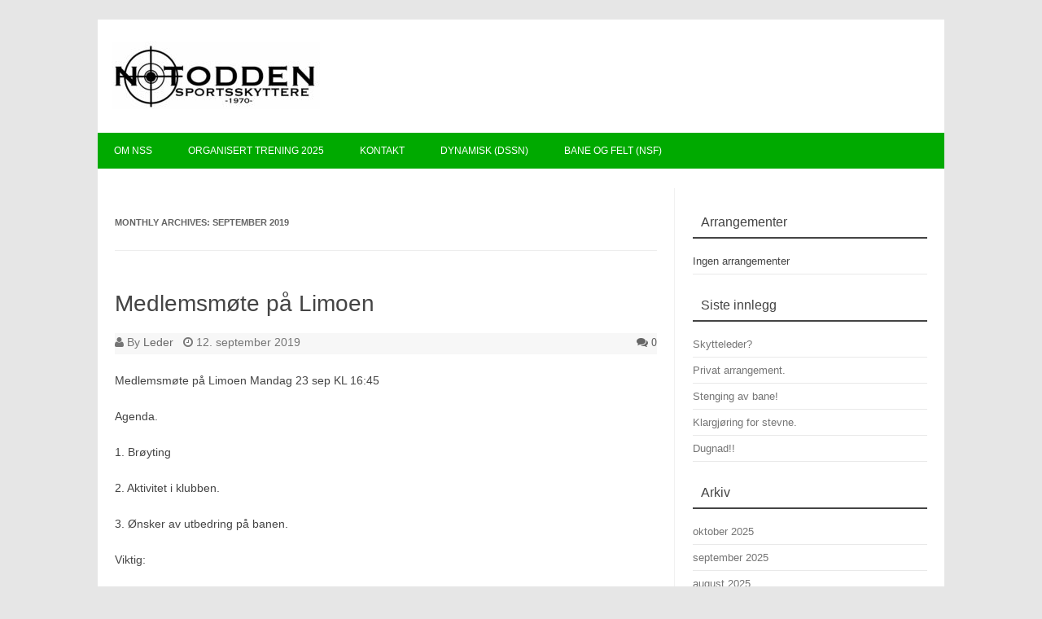

--- FILE ---
content_type: text/html; charset=UTF-8
request_url: http://www.notoddenpk.no/?m=201909
body_size: 8328
content:
<!DOCTYPE html>
<!--[if IE 7]>
<html class="ie ie7" lang="nb-NO">
<![endif]-->
<!--[if IE 8]>
<html class="ie ie8" lang="nb-NO">
<![endif]-->
<!--[if !(IE 7) | !(IE 8)  ]><!-->
<html lang="nb-NO">
<!--<![endif]-->
<head>
	<meta charset="UTF-8" />
	<meta name="viewport" content="width=device-width" />
	<link rel="profile" href="http://gmpg.org/xfn/11" />
	<link rel="pingback" href="http://www.notoddenpk.no/xmlrpc.php" />
	<!--[if lt IE 9]>
	<script src="http://www.notoddenpk.no/wp-content/themes/forestly/js/html5.js" type="text/javascript"></script>
<![endif]-->
<title>september 2019 &#8211; Notodden Sportsskyttere</title>
<meta name='robots' content='max-image-preview:large' />
	<style>img:is([sizes="auto" i], [sizes^="auto," i]) { contain-intrinsic-size: 3000px 1500px }</style>
	<meta name="dlm-version" content="5.1.6"><link rel='dns-prefetch' href='//secure.gravatar.com' />
<link rel='dns-prefetch' href='//stats.wp.com' />
<link rel='dns-prefetch' href='//v0.wordpress.com' />
<link rel="alternate" type="application/rss+xml" title="Notodden Sportsskyttere &raquo; strøm" href="https://www.notoddenpk.no/?feed=rss2" />
<link rel="alternate" type="application/rss+xml" title="Notodden Sportsskyttere &raquo; kommentarstrøm" href="https://www.notoddenpk.no/?feed=comments-rss2" />
<script type="text/javascript">
/* <![CDATA[ */
window._wpemojiSettings = {"baseUrl":"https:\/\/s.w.org\/images\/core\/emoji\/16.0.1\/72x72\/","ext":".png","svgUrl":"https:\/\/s.w.org\/images\/core\/emoji\/16.0.1\/svg\/","svgExt":".svg","source":{"concatemoji":"http:\/\/www.notoddenpk.no\/wp-includes\/js\/wp-emoji-release.min.js?ver=6.8.3"}};
/*! This file is auto-generated */
!function(s,n){var o,i,e;function c(e){try{var t={supportTests:e,timestamp:(new Date).valueOf()};sessionStorage.setItem(o,JSON.stringify(t))}catch(e){}}function p(e,t,n){e.clearRect(0,0,e.canvas.width,e.canvas.height),e.fillText(t,0,0);var t=new Uint32Array(e.getImageData(0,0,e.canvas.width,e.canvas.height).data),a=(e.clearRect(0,0,e.canvas.width,e.canvas.height),e.fillText(n,0,0),new Uint32Array(e.getImageData(0,0,e.canvas.width,e.canvas.height).data));return t.every(function(e,t){return e===a[t]})}function u(e,t){e.clearRect(0,0,e.canvas.width,e.canvas.height),e.fillText(t,0,0);for(var n=e.getImageData(16,16,1,1),a=0;a<n.data.length;a++)if(0!==n.data[a])return!1;return!0}function f(e,t,n,a){switch(t){case"flag":return n(e,"\ud83c\udff3\ufe0f\u200d\u26a7\ufe0f","\ud83c\udff3\ufe0f\u200b\u26a7\ufe0f")?!1:!n(e,"\ud83c\udde8\ud83c\uddf6","\ud83c\udde8\u200b\ud83c\uddf6")&&!n(e,"\ud83c\udff4\udb40\udc67\udb40\udc62\udb40\udc65\udb40\udc6e\udb40\udc67\udb40\udc7f","\ud83c\udff4\u200b\udb40\udc67\u200b\udb40\udc62\u200b\udb40\udc65\u200b\udb40\udc6e\u200b\udb40\udc67\u200b\udb40\udc7f");case"emoji":return!a(e,"\ud83e\udedf")}return!1}function g(e,t,n,a){var r="undefined"!=typeof WorkerGlobalScope&&self instanceof WorkerGlobalScope?new OffscreenCanvas(300,150):s.createElement("canvas"),o=r.getContext("2d",{willReadFrequently:!0}),i=(o.textBaseline="top",o.font="600 32px Arial",{});return e.forEach(function(e){i[e]=t(o,e,n,a)}),i}function t(e){var t=s.createElement("script");t.src=e,t.defer=!0,s.head.appendChild(t)}"undefined"!=typeof Promise&&(o="wpEmojiSettingsSupports",i=["flag","emoji"],n.supports={everything:!0,everythingExceptFlag:!0},e=new Promise(function(e){s.addEventListener("DOMContentLoaded",e,{once:!0})}),new Promise(function(t){var n=function(){try{var e=JSON.parse(sessionStorage.getItem(o));if("object"==typeof e&&"number"==typeof e.timestamp&&(new Date).valueOf()<e.timestamp+604800&&"object"==typeof e.supportTests)return e.supportTests}catch(e){}return null}();if(!n){if("undefined"!=typeof Worker&&"undefined"!=typeof OffscreenCanvas&&"undefined"!=typeof URL&&URL.createObjectURL&&"undefined"!=typeof Blob)try{var e="postMessage("+g.toString()+"("+[JSON.stringify(i),f.toString(),p.toString(),u.toString()].join(",")+"));",a=new Blob([e],{type:"text/javascript"}),r=new Worker(URL.createObjectURL(a),{name:"wpTestEmojiSupports"});return void(r.onmessage=function(e){c(n=e.data),r.terminate(),t(n)})}catch(e){}c(n=g(i,f,p,u))}t(n)}).then(function(e){for(var t in e)n.supports[t]=e[t],n.supports.everything=n.supports.everything&&n.supports[t],"flag"!==t&&(n.supports.everythingExceptFlag=n.supports.everythingExceptFlag&&n.supports[t]);n.supports.everythingExceptFlag=n.supports.everythingExceptFlag&&!n.supports.flag,n.DOMReady=!1,n.readyCallback=function(){n.DOMReady=!0}}).then(function(){return e}).then(function(){var e;n.supports.everything||(n.readyCallback(),(e=n.source||{}).concatemoji?t(e.concatemoji):e.wpemoji&&e.twemoji&&(t(e.twemoji),t(e.wpemoji)))}))}((window,document),window._wpemojiSettings);
/* ]]> */
</script>
<link rel='stylesheet' id='fosforit-style-css' href='http://www.notoddenpk.no/wp-content/themes/forestly/style.css?ver=6.8.3' type='text/css' media='all' />
<!--[if lt IE 9]>
<link rel='stylesheet' id='fosforit-ie-css' href='http://www.notoddenpk.no/wp-content/themes/forestly/css/ie.css?ver=20130305' type='text/css' media='all' />
<![endif]-->
<style id='wp-emoji-styles-inline-css' type='text/css'>

	img.wp-smiley, img.emoji {
		display: inline !important;
		border: none !important;
		box-shadow: none !important;
		height: 1em !important;
		width: 1em !important;
		margin: 0 0.07em !important;
		vertical-align: -0.1em !important;
		background: none !important;
		padding: 0 !important;
	}
</style>
<link rel='stylesheet' id='wp-block-library-css' href='http://www.notoddenpk.no/wp-includes/css/dist/block-library/style.min.css?ver=6.8.3' type='text/css' media='all' />
<style id='classic-theme-styles-inline-css' type='text/css'>
/*! This file is auto-generated */
.wp-block-button__link{color:#fff;background-color:#32373c;border-radius:9999px;box-shadow:none;text-decoration:none;padding:calc(.667em + 2px) calc(1.333em + 2px);font-size:1.125em}.wp-block-file__button{background:#32373c;color:#fff;text-decoration:none}
</style>
<style id='document-gallery-document-gallery-block-style-inline-css' type='text/css'>
.document-gallery .document-icon{text-align:center}.document-gallery .document-icon img{border:none;margin:0 auto;max-width:100%;width:89px}.document-gallery .document-icon a{font-size:10px;line-height:12px}.document-gallery .document-icon{margin:5px 0 0}.document-gallery .document-icon .title{display:block;text-align:center}.dg-paginate-wrapper .paginate{text-align:center}.document-gallery .document-icon{box-sizing:border-box;display:inline-block;overflow:hidden;vertical-align:top;width:var(--dg-icon-width)}.document-gallery .document-icon-row{padding:0;text-align:left;width:100%}.document-gallery .descriptions.document-icon-row .document-icon{float:left;max-width:115px;padding:0 3px 0 0;width:auto}.document-gallery .descriptions.document-icon-row{margin-bottom:1em;text-align:inherit;vertical-align:middle}.document-gallery .descriptions.document-icon-row img{max-width:100%;width:65px}.document-gallery .descriptions.document-icon-row:after,.document-gallery .descriptions.document-icon-row:before{content:"";display:table}.document-gallery .descriptions.document-icon-row:after{clear:both}.document-gallery .descriptions.document-icon-row{zoom:1}

</style>
<link rel='stylesheet' id='mediaelement-css' href='http://www.notoddenpk.no/wp-includes/js/mediaelement/mediaelementplayer-legacy.min.css?ver=4.2.17' type='text/css' media='all' />
<link rel='stylesheet' id='wp-mediaelement-css' href='http://www.notoddenpk.no/wp-includes/js/mediaelement/wp-mediaelement.min.css?ver=6.8.3' type='text/css' media='all' />
<style id='jetpack-sharing-buttons-style-inline-css' type='text/css'>
.jetpack-sharing-buttons__services-list{display:flex;flex-direction:row;flex-wrap:wrap;gap:0;list-style-type:none;margin:5px;padding:0}.jetpack-sharing-buttons__services-list.has-small-icon-size{font-size:12px}.jetpack-sharing-buttons__services-list.has-normal-icon-size{font-size:16px}.jetpack-sharing-buttons__services-list.has-large-icon-size{font-size:24px}.jetpack-sharing-buttons__services-list.has-huge-icon-size{font-size:36px}@media print{.jetpack-sharing-buttons__services-list{display:none!important}}.editor-styles-wrapper .wp-block-jetpack-sharing-buttons{gap:0;padding-inline-start:0}ul.jetpack-sharing-buttons__services-list.has-background{padding:1.25em 2.375em}
</style>
<style id='global-styles-inline-css' type='text/css'>
:root{--wp--preset--aspect-ratio--square: 1;--wp--preset--aspect-ratio--4-3: 4/3;--wp--preset--aspect-ratio--3-4: 3/4;--wp--preset--aspect-ratio--3-2: 3/2;--wp--preset--aspect-ratio--2-3: 2/3;--wp--preset--aspect-ratio--16-9: 16/9;--wp--preset--aspect-ratio--9-16: 9/16;--wp--preset--color--black: #000000;--wp--preset--color--cyan-bluish-gray: #abb8c3;--wp--preset--color--white: #ffffff;--wp--preset--color--pale-pink: #f78da7;--wp--preset--color--vivid-red: #cf2e2e;--wp--preset--color--luminous-vivid-orange: #ff6900;--wp--preset--color--luminous-vivid-amber: #fcb900;--wp--preset--color--light-green-cyan: #7bdcb5;--wp--preset--color--vivid-green-cyan: #00d084;--wp--preset--color--pale-cyan-blue: #8ed1fc;--wp--preset--color--vivid-cyan-blue: #0693e3;--wp--preset--color--vivid-purple: #9b51e0;--wp--preset--gradient--vivid-cyan-blue-to-vivid-purple: linear-gradient(135deg,rgba(6,147,227,1) 0%,rgb(155,81,224) 100%);--wp--preset--gradient--light-green-cyan-to-vivid-green-cyan: linear-gradient(135deg,rgb(122,220,180) 0%,rgb(0,208,130) 100%);--wp--preset--gradient--luminous-vivid-amber-to-luminous-vivid-orange: linear-gradient(135deg,rgba(252,185,0,1) 0%,rgba(255,105,0,1) 100%);--wp--preset--gradient--luminous-vivid-orange-to-vivid-red: linear-gradient(135deg,rgba(255,105,0,1) 0%,rgb(207,46,46) 100%);--wp--preset--gradient--very-light-gray-to-cyan-bluish-gray: linear-gradient(135deg,rgb(238,238,238) 0%,rgb(169,184,195) 100%);--wp--preset--gradient--cool-to-warm-spectrum: linear-gradient(135deg,rgb(74,234,220) 0%,rgb(151,120,209) 20%,rgb(207,42,186) 40%,rgb(238,44,130) 60%,rgb(251,105,98) 80%,rgb(254,248,76) 100%);--wp--preset--gradient--blush-light-purple: linear-gradient(135deg,rgb(255,206,236) 0%,rgb(152,150,240) 100%);--wp--preset--gradient--blush-bordeaux: linear-gradient(135deg,rgb(254,205,165) 0%,rgb(254,45,45) 50%,rgb(107,0,62) 100%);--wp--preset--gradient--luminous-dusk: linear-gradient(135deg,rgb(255,203,112) 0%,rgb(199,81,192) 50%,rgb(65,88,208) 100%);--wp--preset--gradient--pale-ocean: linear-gradient(135deg,rgb(255,245,203) 0%,rgb(182,227,212) 50%,rgb(51,167,181) 100%);--wp--preset--gradient--electric-grass: linear-gradient(135deg,rgb(202,248,128) 0%,rgb(113,206,126) 100%);--wp--preset--gradient--midnight: linear-gradient(135deg,rgb(2,3,129) 0%,rgb(40,116,252) 100%);--wp--preset--font-size--small: 13px;--wp--preset--font-size--medium: 20px;--wp--preset--font-size--large: 36px;--wp--preset--font-size--x-large: 42px;--wp--preset--spacing--20: 0.44rem;--wp--preset--spacing--30: 0.67rem;--wp--preset--spacing--40: 1rem;--wp--preset--spacing--50: 1.5rem;--wp--preset--spacing--60: 2.25rem;--wp--preset--spacing--70: 3.38rem;--wp--preset--spacing--80: 5.06rem;--wp--preset--shadow--natural: 6px 6px 9px rgba(0, 0, 0, 0.2);--wp--preset--shadow--deep: 12px 12px 50px rgba(0, 0, 0, 0.4);--wp--preset--shadow--sharp: 6px 6px 0px rgba(0, 0, 0, 0.2);--wp--preset--shadow--outlined: 6px 6px 0px -3px rgba(255, 255, 255, 1), 6px 6px rgba(0, 0, 0, 1);--wp--preset--shadow--crisp: 6px 6px 0px rgba(0, 0, 0, 1);}:where(.is-layout-flex){gap: 0.5em;}:where(.is-layout-grid){gap: 0.5em;}body .is-layout-flex{display: flex;}.is-layout-flex{flex-wrap: wrap;align-items: center;}.is-layout-flex > :is(*, div){margin: 0;}body .is-layout-grid{display: grid;}.is-layout-grid > :is(*, div){margin: 0;}:where(.wp-block-columns.is-layout-flex){gap: 2em;}:where(.wp-block-columns.is-layout-grid){gap: 2em;}:where(.wp-block-post-template.is-layout-flex){gap: 1.25em;}:where(.wp-block-post-template.is-layout-grid){gap: 1.25em;}.has-black-color{color: var(--wp--preset--color--black) !important;}.has-cyan-bluish-gray-color{color: var(--wp--preset--color--cyan-bluish-gray) !important;}.has-white-color{color: var(--wp--preset--color--white) !important;}.has-pale-pink-color{color: var(--wp--preset--color--pale-pink) !important;}.has-vivid-red-color{color: var(--wp--preset--color--vivid-red) !important;}.has-luminous-vivid-orange-color{color: var(--wp--preset--color--luminous-vivid-orange) !important;}.has-luminous-vivid-amber-color{color: var(--wp--preset--color--luminous-vivid-amber) !important;}.has-light-green-cyan-color{color: var(--wp--preset--color--light-green-cyan) !important;}.has-vivid-green-cyan-color{color: var(--wp--preset--color--vivid-green-cyan) !important;}.has-pale-cyan-blue-color{color: var(--wp--preset--color--pale-cyan-blue) !important;}.has-vivid-cyan-blue-color{color: var(--wp--preset--color--vivid-cyan-blue) !important;}.has-vivid-purple-color{color: var(--wp--preset--color--vivid-purple) !important;}.has-black-background-color{background-color: var(--wp--preset--color--black) !important;}.has-cyan-bluish-gray-background-color{background-color: var(--wp--preset--color--cyan-bluish-gray) !important;}.has-white-background-color{background-color: var(--wp--preset--color--white) !important;}.has-pale-pink-background-color{background-color: var(--wp--preset--color--pale-pink) !important;}.has-vivid-red-background-color{background-color: var(--wp--preset--color--vivid-red) !important;}.has-luminous-vivid-orange-background-color{background-color: var(--wp--preset--color--luminous-vivid-orange) !important;}.has-luminous-vivid-amber-background-color{background-color: var(--wp--preset--color--luminous-vivid-amber) !important;}.has-light-green-cyan-background-color{background-color: var(--wp--preset--color--light-green-cyan) !important;}.has-vivid-green-cyan-background-color{background-color: var(--wp--preset--color--vivid-green-cyan) !important;}.has-pale-cyan-blue-background-color{background-color: var(--wp--preset--color--pale-cyan-blue) !important;}.has-vivid-cyan-blue-background-color{background-color: var(--wp--preset--color--vivid-cyan-blue) !important;}.has-vivid-purple-background-color{background-color: var(--wp--preset--color--vivid-purple) !important;}.has-black-border-color{border-color: var(--wp--preset--color--black) !important;}.has-cyan-bluish-gray-border-color{border-color: var(--wp--preset--color--cyan-bluish-gray) !important;}.has-white-border-color{border-color: var(--wp--preset--color--white) !important;}.has-pale-pink-border-color{border-color: var(--wp--preset--color--pale-pink) !important;}.has-vivid-red-border-color{border-color: var(--wp--preset--color--vivid-red) !important;}.has-luminous-vivid-orange-border-color{border-color: var(--wp--preset--color--luminous-vivid-orange) !important;}.has-luminous-vivid-amber-border-color{border-color: var(--wp--preset--color--luminous-vivid-amber) !important;}.has-light-green-cyan-border-color{border-color: var(--wp--preset--color--light-green-cyan) !important;}.has-vivid-green-cyan-border-color{border-color: var(--wp--preset--color--vivid-green-cyan) !important;}.has-pale-cyan-blue-border-color{border-color: var(--wp--preset--color--pale-cyan-blue) !important;}.has-vivid-cyan-blue-border-color{border-color: var(--wp--preset--color--vivid-cyan-blue) !important;}.has-vivid-purple-border-color{border-color: var(--wp--preset--color--vivid-purple) !important;}.has-vivid-cyan-blue-to-vivid-purple-gradient-background{background: var(--wp--preset--gradient--vivid-cyan-blue-to-vivid-purple) !important;}.has-light-green-cyan-to-vivid-green-cyan-gradient-background{background: var(--wp--preset--gradient--light-green-cyan-to-vivid-green-cyan) !important;}.has-luminous-vivid-amber-to-luminous-vivid-orange-gradient-background{background: var(--wp--preset--gradient--luminous-vivid-amber-to-luminous-vivid-orange) !important;}.has-luminous-vivid-orange-to-vivid-red-gradient-background{background: var(--wp--preset--gradient--luminous-vivid-orange-to-vivid-red) !important;}.has-very-light-gray-to-cyan-bluish-gray-gradient-background{background: var(--wp--preset--gradient--very-light-gray-to-cyan-bluish-gray) !important;}.has-cool-to-warm-spectrum-gradient-background{background: var(--wp--preset--gradient--cool-to-warm-spectrum) !important;}.has-blush-light-purple-gradient-background{background: var(--wp--preset--gradient--blush-light-purple) !important;}.has-blush-bordeaux-gradient-background{background: var(--wp--preset--gradient--blush-bordeaux) !important;}.has-luminous-dusk-gradient-background{background: var(--wp--preset--gradient--luminous-dusk) !important;}.has-pale-ocean-gradient-background{background: var(--wp--preset--gradient--pale-ocean) !important;}.has-electric-grass-gradient-background{background: var(--wp--preset--gradient--electric-grass) !important;}.has-midnight-gradient-background{background: var(--wp--preset--gradient--midnight) !important;}.has-small-font-size{font-size: var(--wp--preset--font-size--small) !important;}.has-medium-font-size{font-size: var(--wp--preset--font-size--medium) !important;}.has-large-font-size{font-size: var(--wp--preset--font-size--large) !important;}.has-x-large-font-size{font-size: var(--wp--preset--font-size--x-large) !important;}
:where(.wp-block-post-template.is-layout-flex){gap: 1.25em;}:where(.wp-block-post-template.is-layout-grid){gap: 1.25em;}
:where(.wp-block-columns.is-layout-flex){gap: 2em;}:where(.wp-block-columns.is-layout-grid){gap: 2em;}
:root :where(.wp-block-pullquote){font-size: 1.5em;line-height: 1.6;}
</style>
<link rel='stylesheet' id='document-gallery-css' href='http://www.notoddenpk.no/wp-content/plugins/document-gallery/src/assets/css/style.min.css?ver=5.1.0' type='text/css' media='all' />
<link rel='stylesheet' id='plyr-css-css' href='http://www.notoddenpk.no/wp-content/plugins/easy-video-player/lib/plyr.css?ver=6.8.3' type='text/css' media='all' />
<link rel='stylesheet' id='swpm.common-css' href='http://www.notoddenpk.no/wp-content/plugins/simple-membership/css/swpm.common.css?ver=4.6.3' type='text/css' media='all' />
<link rel='stylesheet' id='wpemailcapturestyles-css' href='http://www.notoddenpk.no/wp-content/plugins/wp-email-capture/inc/css/wp-email-capture-styles.css?ver=3.12.6' type='text/css' media='all' />
		<script type="text/javascript">
			ajaxurl = typeof(ajaxurl) !== 'string' ? 'https://www.notoddenpk.no/wp-admin/admin-ajax.php' : ajaxurl;
		</script>
		<script type="text/javascript" src="http://www.notoddenpk.no/wp-includes/js/jquery/jquery.min.js?ver=3.7.1" id="jquery-core-js"></script>
<script type="text/javascript" src="http://www.notoddenpk.no/wp-includes/js/jquery/jquery-migrate.min.js?ver=3.4.1" id="jquery-migrate-js"></script>
<script type="text/javascript" id="plyr-js-js-extra">
/* <![CDATA[ */
var easy_video_player = {"plyr_iconUrl":"http:\/\/www.notoddenpk.no\/wp-content\/plugins\/easy-video-player\/lib\/plyr.svg","plyr_blankVideo":"http:\/\/www.notoddenpk.no\/wp-content\/plugins\/easy-video-player\/lib\/blank.mp4"};
/* ]]> */
</script>
<script type="text/javascript" src="http://www.notoddenpk.no/wp-content/plugins/easy-video-player/lib/plyr.js?ver=6.8.3" id="plyr-js-js"></script>
<link rel="https://api.w.org/" href="https://www.notoddenpk.no/index.php?rest_route=/" /><link rel="EditURI" type="application/rsd+xml" title="RSD" href="https://www.notoddenpk.no/xmlrpc.php?rsd" />
<meta name="generator" content="WordPress 6.8.3" />
	<style>img#wpstats{display:none}</style>
		
<!-- Jetpack Open Graph Tags -->
<meta property="og:type" content="website" />
<meta property="og:title" content="september 2019 &#8211; Notodden Sportsskyttere" />
<meta property="og:site_name" content="Notodden Sportsskyttere" />
<meta property="og:image" content="https://s0.wp.com/i/blank.jpg" />
<meta property="og:image:width" content="200" />
<meta property="og:image:height" content="200" />
<meta property="og:image:alt" content="" />
<meta property="og:locale" content="nb_NO" />

<!-- End Jetpack Open Graph Tags -->
	<style type="text/css">
	body { font-family: , Helvetica, Arial, sans-serif; }
	.site { background: ; }
	.site-header { background-color: ; }
	#searchsubmit { background: ; color: #fff; }
	.fosforit-nav .current-menu-item > a,.fosforit-nav .current-menu-ancestor > a,
		.fosforit-nav .current_page_item > a,.fosforit-nav .current_page_ancestor > a {
		background: none repeat scroll 0 0 ;	color: #fff; }
	li.bypostauthor cite span { color: #fff; background-color: ; }
	li.current-menu-item{ background: ; }
	.fosforit-nav li:hover { background: ; }
	.fosforit-footer-widgets .fosforit-footer-widgets-part .widget-title-footer,
	.widget-area .widget-title { border-bottom: 2px solid ; }
	footer[role="contentinfo"] { background: ; color: #eee; }
	.selectnav { background-color: ; }
	.selectnav-option { background-color: ; }
	.fosforit-nav ul.nav-menu,.fosforit-nav div.nav-menu > ul { background: ; }
	.site-content article.sticky { background: ; border-color: ; }
	select.selectnav { color: #fff; }
	select.selectnav option { color: #fff; }
	.fosforit-nav li a { color: #fff; }
	.fosforit-nav li ul li a { background: ; border-bottom: 1px solid #d9d9d9; border-top: 1px solid #fff; color: #444; }
	.fosforit-nav li ul li a:hover { background: ; color: #444; }
</style><style type="text/css"></style></head>
<body class="archive date wp-theme-forestly">

<div id="page" class="hfeed site">

  <header id="masthead" class="site-header" role="banner">
	  
			<div class="fosforit-logo">
			<a href="https://www.notoddenpk.no/" 
				title="Notodden Sportsskyttere" 
				rel="home"><img src="https://www.notoddenpk.no/wp-content/uploads/2025/05/IMG_0627-scaled-e1749671659679.jpeg" 
				alt="Notodden Sportsskyttere">
			</a>
		</div>
			
		<nav id="site-navigation" class="fosforit-nav" role="navigation">
			<a class="assistive-text" href="#content" 
				title="Skip to content">
				Skip to content			</a>
			<div class="menu-hoved-container"><ul id="menu-top" class="nav-menu"><li id="menu-item-89" class="menu-item menu-item-type-post_type menu-item-object-page menu-item-89"><a href="https://www.notoddenpk.no/?page_id=87">Om NSS</a></li>
<li id="menu-item-902" class="menu-item menu-item-type-post_type menu-item-object-page menu-item-902"><a href="https://www.notoddenpk.no/?page_id=900">Organisert Trening 2025</a></li>
<li id="menu-item-90" class="menu-item menu-item-type-post_type menu-item-object-page menu-item-90"><a href="https://www.notoddenpk.no/?page_id=85">Kontakt</a></li>
<li id="menu-item-157" class="menu-item menu-item-type-post_type menu-item-object-page menu-item-157"><a href="https://www.notoddenpk.no/?page_id=153">Dynamisk (DSSN)</a></li>
<li id="menu-item-76" class="menu-item menu-item-type-post_type menu-item-object-page menu-item-76"><a href="https://www.notoddenpk.no/?page_id=74">Bane og felt (NSF)</a></li>
</ul></div>		</nav><!-- #site-navigation -->
		
		<div class="clear"></div>
  </header><!-- #masthead -->
  <div id="main" class="wrapper">

	<section id="primary" class="site-content">
		<div id="content" role="main">

					<header class="archive-header">
				<h1 class="archive-title">Monthly Archives: <span>september 2019</span></h1>
			</header><!-- .archive-header -->

			
<article id="post-552" class="post-552 post type-post status-publish format-standard hentry category-ukategorisert">
		<header class="entry-header">
				<h1 class="entry-title">
			<a href="https://www.notoddenpk.no/?p=552" 
				title="Permalink to Medlemsmøte på Limoen" rel="bookmark">Medlemsmøte på Limoen			</a>
		</h1>
					
			<div class="below-title-meta">
				<div class="adt">
					<span class="fa fa-user"></span>
					<span> By</span>
					<span class="author"> <a href="https://www.notoddenpk.no/?author=10" title="Innlegg av Leder" rel="author">Leder</a></span>
					<span class="meta-sep"> &nbsp; </span> 
					<span class="fa fa-clock-o"></span>
					<span> 12. september 2019</span>
				</div>
				<div class="adt-comment">
					<a class="link-comments fa fa-comments" href="https://www.notoddenpk.no/?p=552#respond">
						0					</a>
				</div>       
			</div><!-- below title meta end -->
				</header><!-- .entry-header -->
				<div class="entry-content">
			<p>Medlemsmøte på Limoen Mandag 23 sep KL 16:45</p>
<p>Agenda.</p>
<p>1. Brøyting</p>
<p>2. Aktivitet i klubben.</p>
<p>3. Ønsker av utbedring på banen.</p>
<p>Viktig:</p>
<p>Fra Onsdag 25 sep er bane 2 og 3 stengt på Limoen grunnet bygging for Dynamisk stevnet. Alle baner vill være stengt for skyting fra fredag ettermiddag 27 sep frem til søndag kveld 29 sep.</p>
					</div><!-- .entry-content -->
		<footer class="entry-meta">
	<span class="fa fa-folder-open"></span> <span>Category: <a href="https://www.notoddenpk.no/?cat=1" rel="category">Ukategorisert</a></span> 							</footer><!-- .entry-meta -->
</article><!-- #post -->

		
		</div><!-- #content -->
	</section><!-- #primary -->


			<div id="secondary" class="widget-area" role="complementary">
			<aside id="eo_event_list_widget-2" class="widget EO_Event_List_Widget"><p class="widget-title">Arrangementer</p>

	<ul id="" class="eo-events eo-events-widget" > 
		<li class="eo-no-events" > Ingen arrangementer </li>
	</ul>

</aside>
		<aside id="recent-posts-2" class="widget widget_recent_entries">
		<p class="widget-title">Siste innlegg</p>
		<ul>
											<li>
					<a href="https://www.notoddenpk.no/?p=1002">Skytteleder?</a>
									</li>
											<li>
					<a href="https://www.notoddenpk.no/?p=1000">Privat arrangement.</a>
									</li>
											<li>
					<a href="https://www.notoddenpk.no/?p=986">Stenging av bane!</a>
									</li>
											<li>
					<a href="https://www.notoddenpk.no/?p=976">Klargjøring for stevne.</a>
									</li>
											<li>
					<a href="https://www.notoddenpk.no/?p=973">Dugnad!!</a>
									</li>
					</ul>

		</aside><aside id="archives-2" class="widget widget_archive"><p class="widget-title">Arkiv</p>
			<ul>
					<li><a href='https://www.notoddenpk.no/?m=202510'>oktober 2025</a></li>
	<li><a href='https://www.notoddenpk.no/?m=202509'>september 2025</a></li>
	<li><a href='https://www.notoddenpk.no/?m=202508'>august 2025</a></li>
	<li><a href='https://www.notoddenpk.no/?m=202506'>juni 2025</a></li>
	<li><a href='https://www.notoddenpk.no/?m=202504'>april 2025</a></li>
	<li><a href='https://www.notoddenpk.no/?m=202503'>mars 2025</a></li>
	<li><a href='https://www.notoddenpk.no/?m=202502'>februar 2025</a></li>
	<li><a href='https://www.notoddenpk.no/?m=202410'>oktober 2024</a></li>
	<li><a href='https://www.notoddenpk.no/?m=202409'>september 2024</a></li>
	<li><a href='https://www.notoddenpk.no/?m=202408'>august 2024</a></li>
	<li><a href='https://www.notoddenpk.no/?m=202406'>juni 2024</a></li>
	<li><a href='https://www.notoddenpk.no/?m=202405'>mai 2024</a></li>
	<li><a href='https://www.notoddenpk.no/?m=202404'>april 2024</a></li>
	<li><a href='https://www.notoddenpk.no/?m=202403'>mars 2024</a></li>
	<li><a href='https://www.notoddenpk.no/?m=202402'>februar 2024</a></li>
	<li><a href='https://www.notoddenpk.no/?m=202311'>november 2023</a></li>
	<li><a href='https://www.notoddenpk.no/?m=202309'>september 2023</a></li>
	<li><a href='https://www.notoddenpk.no/?m=202306'>juni 2023</a></li>
	<li><a href='https://www.notoddenpk.no/?m=202305'>mai 2023</a></li>
	<li><a href='https://www.notoddenpk.no/?m=202304'>april 2023</a></li>
	<li><a href='https://www.notoddenpk.no/?m=202303'>mars 2023</a></li>
	<li><a href='https://www.notoddenpk.no/?m=202302'>februar 2023</a></li>
	<li><a href='https://www.notoddenpk.no/?m=202212'>desember 2022</a></li>
	<li><a href='https://www.notoddenpk.no/?m=202211'>november 2022</a></li>
	<li><a href='https://www.notoddenpk.no/?m=202208'>august 2022</a></li>
	<li><a href='https://www.notoddenpk.no/?m=202205'>mai 2022</a></li>
	<li><a href='https://www.notoddenpk.no/?m=202204'>april 2022</a></li>
	<li><a href='https://www.notoddenpk.no/?m=202203'>mars 2022</a></li>
	<li><a href='https://www.notoddenpk.no/?m=202202'>februar 2022</a></li>
	<li><a href='https://www.notoddenpk.no/?m=202201'>januar 2022</a></li>
	<li><a href='https://www.notoddenpk.no/?m=202112'>desember 2021</a></li>
	<li><a href='https://www.notoddenpk.no/?m=202109'>september 2021</a></li>
	<li><a href='https://www.notoddenpk.no/?m=202108'>august 2021</a></li>
	<li><a href='https://www.notoddenpk.no/?m=202106'>juni 2021</a></li>
	<li><a href='https://www.notoddenpk.no/?m=202105'>mai 2021</a></li>
	<li><a href='https://www.notoddenpk.no/?m=202104'>april 2021</a></li>
	<li><a href='https://www.notoddenpk.no/?m=202103'>mars 2021</a></li>
	<li><a href='https://www.notoddenpk.no/?m=202102'>februar 2021</a></li>
	<li><a href='https://www.notoddenpk.no/?m=202101'>januar 2021</a></li>
	<li><a href='https://www.notoddenpk.no/?m=202008'>august 2020</a></li>
	<li><a href='https://www.notoddenpk.no/?m=202004'>april 2020</a></li>
	<li><a href='https://www.notoddenpk.no/?m=202003'>mars 2020</a></li>
	<li><a href='https://www.notoddenpk.no/?m=201912'>desember 2019</a></li>
	<li><a href='https://www.notoddenpk.no/?m=201910'>oktober 2019</a></li>
	<li><a href='https://www.notoddenpk.no/?m=201909'>september 2019</a></li>
	<li><a href='https://www.notoddenpk.no/?m=201905'>mai 2019</a></li>
	<li><a href='https://www.notoddenpk.no/?m=201904'>april 2019</a></li>
	<li><a href='https://www.notoddenpk.no/?m=201903'>mars 2019</a></li>
	<li><a href='https://www.notoddenpk.no/?m=201902'>februar 2019</a></li>
	<li><a href='https://www.notoddenpk.no/?m=201901'>januar 2019</a></li>
	<li><a href='https://www.notoddenpk.no/?m=201810'>oktober 2018</a></li>
	<li><a href='https://www.notoddenpk.no/?m=201809'>september 2018</a></li>
	<li><a href='https://www.notoddenpk.no/?m=201808'>august 2018</a></li>
	<li><a href='https://www.notoddenpk.no/?m=201807'>juli 2018</a></li>
	<li><a href='https://www.notoddenpk.no/?m=201806'>juni 2018</a></li>
	<li><a href='https://www.notoddenpk.no/?m=201805'>mai 2018</a></li>
	<li><a href='https://www.notoddenpk.no/?m=201804'>april 2018</a></li>
	<li><a href='https://www.notoddenpk.no/?m=201803'>mars 2018</a></li>
	<li><a href='https://www.notoddenpk.no/?m=201802'>februar 2018</a></li>
	<li><a href='https://www.notoddenpk.no/?m=201801'>januar 2018</a></li>
	<li><a href='https://www.notoddenpk.no/?m=201712'>desember 2017</a></li>
	<li><a href='https://www.notoddenpk.no/?m=201711'>november 2017</a></li>
	<li><a href='https://www.notoddenpk.no/?m=201710'>oktober 2017</a></li>
	<li><a href='https://www.notoddenpk.no/?m=201709'>september 2017</a></li>
	<li><a href='https://www.notoddenpk.no/?m=201708'>august 2017</a></li>
	<li><a href='https://www.notoddenpk.no/?m=201706'>juni 2017</a></li>
	<li><a href='https://www.notoddenpk.no/?m=201704'>april 2017</a></li>
	<li><a href='https://www.notoddenpk.no/?m=201703'>mars 2017</a></li>
	<li><a href='https://www.notoddenpk.no/?m=201702'>februar 2017</a></li>
	<li><a href='https://www.notoddenpk.no/?m=201701'>januar 2017</a></li>
	<li><a href='https://www.notoddenpk.no/?m=201612'>desember 2016</a></li>
	<li><a href='https://www.notoddenpk.no/?m=201611'>november 2016</a></li>
	<li><a href='https://www.notoddenpk.no/?m=201608'>august 2016</a></li>
	<li><a href='https://www.notoddenpk.no/?m=201607'>juli 2016</a></li>
	<li><a href='https://www.notoddenpk.no/?m=201605'>mai 2016</a></li>
	<li><a href='https://www.notoddenpk.no/?m=201604'>april 2016</a></li>
	<li><a href='https://www.notoddenpk.no/?m=201603'>mars 2016</a></li>
	<li><a href='https://www.notoddenpk.no/?m=201602'>februar 2016</a></li>
	<li><a href='https://www.notoddenpk.no/?m=201512'>desember 2015</a></li>
	<li><a href='https://www.notoddenpk.no/?m=201505'>mai 2015</a></li>
	<li><a href='https://www.notoddenpk.no/?m=201504'>april 2015</a></li>
	<li><a href='https://www.notoddenpk.no/?m=201503'>mars 2015</a></li>
	<li><a href='https://www.notoddenpk.no/?m=201502'>februar 2015</a></li>
	<li><a href='https://www.notoddenpk.no/?m=201501'>januar 2015</a></li>
			</ul>

			</aside>		</div><!-- #secondary -->
		</div><!-- #main .wrapper -->
	<div class="fosforit-footer-widgets">
		<div class="fosforit-footer-widgets-part">
								</div>
		<div class="fosforit-footer-widgets-part">
								</div>
	</div>

	<footer id="colophon" role="contentinfo">
		<div class="site-info">
		<div class="footercopy"></div>
		<div class="footercredit"></div>
		<div class="clear"></div>
		</div><!-- .site-info -->
		</footer><!-- #colophon -->
		<div class="site-wordpress" style="font-size:10px;">
						<a href="http://www.fosforito.net/wp-themes/forestly">Forestly</a> Theme | Powered by <a href="http://wordpress.org">Wordpress</a>			</div><!-- .site-info -->
			<div class="clear"></div>
</div><!-- #page -->

<script type="text/javascript" src="http://www.notoddenpk.no/wp-content/themes/forestly/js/selectnav.js?ver=1.0" id="fosforit-mobile-navigation-js"></script>
<script type="text/javascript" src="http://www.notoddenpk.no/wp-content/plugins/document-gallery/src/assets/js/gallery.min.js?ver=5.1.0" id="document-gallery-js"></script>
<script type="text/javascript" id="dlm-xhr-js-extra">
/* <![CDATA[ */
var dlmXHRtranslations = {"error":"An error occurred while trying to download the file. Please try again.","not_found":"Download does not exist.","no_file_path":"No file path defined.","no_file_paths":"No file paths defined.","filetype":"Download is not allowed for this file type.","file_access_denied":"Access denied to this file.","access_denied":"Access denied. You do not have permission to download this file.","security_error":"Something is wrong with the file path.","file_not_found":"File not found."};
/* ]]> */
</script>
<script type="text/javascript" id="dlm-xhr-js-before">
/* <![CDATA[ */
const dlmXHR = {"xhr_links":{"class":["download-link","download-button"]},"prevent_duplicates":true,"ajaxUrl":"https:\/\/www.notoddenpk.no\/wp-admin\/admin-ajax.php"}; dlmXHRinstance = {}; const dlmXHRGlobalLinks = "https://www.notoddenpk.no?download"; const dlmNonXHRGlobalLinks = []; dlmXHRgif = "http://www.notoddenpk.no/wp-includes/images/spinner.gif"; const dlmXHRProgress = "1"
/* ]]> */
</script>
<script type="text/javascript" src="http://www.notoddenpk.no/wp-content/plugins/download-monitor/assets/js/dlm-xhr.min.js?ver=5.1.6" id="dlm-xhr-js"></script>
<script type="text/javascript" id="dlm-xhr-js-after">
/* <![CDATA[ */
document.addEventListener("dlm-xhr-modal-data", function(event) { if ("undefined" !== typeof event.detail.headers["x-dlm-tc-required"]) { event.detail.data["action"] = "dlm_terms_conditions_modal"; event.detail.data["dlm_modal_response"] = "true"; }});
document.addEventListener("dlm-xhr-modal-data", function(event) {if ("undefined" !== typeof event.detail.headers["x-dlm-members-locked"]) {event.detail.data["action"] = "dlm_members_conditions_modal";event.detail.data["dlm_modal_response"] = "true";event.detail.data["dlm_members_form_redirect"] = "http://www.notoddenpk.no/?m=201909";}});
/* ]]> */
</script>
<script type="text/javascript" id="jetpack-stats-js-before">
/* <![CDATA[ */
_stq = window._stq || [];
_stq.push([ "view", {"v":"ext","blog":"96847885","post":"0","tz":"1","srv":"www.notoddenpk.no","arch_date":"","arch_results":"1","j":"1:15.4"} ]);
_stq.push([ "clickTrackerInit", "96847885", "0" ]);
/* ]]> */
</script>
<script type="text/javascript" src="https://stats.wp.com/e-202605.js" id="jetpack-stats-js" defer="defer" data-wp-strategy="defer"></script>
</body>
</html>


--- FILE ---
content_type: text/css
request_url: http://www.notoddenpk.no/wp-content/themes/forestly/style.css?ver=6.8.3
body_size: 8024
content:
/*
Theme Name: Forestly
Theme URI: http://www.fosforito.net/forestly
Author: Fosforito Media
Author URI: http://www.fosforito.net
Description: Forestly is a SEO Friendly, Ultra Responsive, Social Media Ready, Fast, Fresh, Simple and Customizable Design for your Personal Web Site or Blog! You can upload your own Logo and Favicon Icon, add Custom CSS Styles, choose between 6 Predefined Color Schemes and More! FREE SUPPORT: Please visit our official Forums on [http://www.fosforito.net/forums/]
Version: 1.3.3
License: GNU General Public License v2 or later
License URI: http://www.gnu.org/licenses/gpl-2.0.html
Tags: Green, Blue, White, Black, Orange, one-column, two-columns, right-sidebar, custom-background, fluid-layout, responsive-layout, custom-menu, full-width-template, rtl-language-support, theme-options, custom-colors
Text Domain: forestly

Notes: Forestly Theme supports child themes for extensive customization without breaking the theme.
It is recommended to use them instead of modifying core files. - http://codex.wordpress.org/Child_Themes
This Theme is based on that by Themonic <http://themonic.com/iconic-one/>

©2014-2015 Fosforito Media, Fosforito.Net
*/

/* Import FontAwesome Icon Font */
@import url("css/font-awesome.min.css");

/*Reset Css*/
html, body, div, span, applet, object, iframe, h1, h2, h3, h4, h5, h6, p, blockquote, pre, a, abbr, acronym,
address, big, cite, code, del, dfn, em, img, ins, kbd, q, s, samp, small, strike, strong, sub, sup, tt, var,
b, u, i, center, dl, dt, dd, ol, ul, li, fieldset, form, label, legend, table, caption, tbody, tfoot, thead,
tr, th, td, article, aside, canvas, details, embed, figure, figcaption, footer, header, hgroup, menu, nav,
output, ruby, section, summary, time, mark, audio, video {
	margin: 0;
	padding: 0;
	border: 0;
	font-size: 100%;
	vertical-align: baseline;
}

body {
	line-height: 1;
}

ol,ul {
	list-style: none;
}

blockquote,q {
	quotes: none;
}

blockquote:before,blockquote:after,
q:before,q:after {
	content: '';
	content: none;
}

table {
	border-collapse: collapse;
	border-spacing: 0;
}

caption,th,td {
	font-weight: normal;
	text-align: left;
}

h1,h2,h3,h4,h5,h6 {
	clear: both;
}

html {
	overflow-y: scroll;
	font-size: 100%;
	-webkit-text-size-adjust: 100%;
	-ms-text-size-adjust: 100%;
}

a:focus {
	outline: none;
}

article,aside,details,figcaption,
figure,footer,header,nav,section {
	display: block;
}

hgroup {
    display: inline-block;
    margin: 17px 0;
	padding: 14px 0;
   	float:none;
}

hgroup a {
    font-size: 34px;
    font-weight: normal;
    text-decoration: none;
	padding-left:32px;
	color:#444;
	text-shadow: 0.1px 1px 2px #888;
}

hgroup .site-description {
    font-weight: normal;
	padding-left: 32px;
	line-height: 2;
	font-size:12px;
}

audio,canvas,video {
	display: inline-block;
}

audio:not([controls]) {
	display: none;
}

del {
	color: #333;
}

ins {
	background: #fff9c0;
	text-decoration: none;
}

hr {
	background-color: #ccc;
	border: 0;
	height: 1px;
	margin: 24px;
}

sub,sup {
	font-size: 75%;
	line-height: 0;
	position: relative;
	vertical-align: baseline;
}

sup {
	top: -0.5em;
}

sub {
	bottom: -0.25em;
}

small {
	font-size: smaller;
}

img {
	border: 0;
	-ms-interpolation-mode: bicubic;
}

/* Add rounded corners to social media icons */
.socialmedia img {
	 border-radius: 4px;
	 width: 25px;
	 height: 25px;
	 z-index: 500;
	 transition: all 0.3s ease 0s;
}

/* Add opacity to social media icons on hover */
.socialmedia img:hover {
	opacity:0.6;
	filter:alpha(opacity=60); /* For IE8 and earlier */
}

/* Logo responsiveness in case of big logos */
.fosforit-logo img,.fosforit-logo {
	z-index: 400;
	max-width: 100%;
}

/* Clearing floats */
.clear:after,.wrapper:after,
.format-status .entry-header:after {
	clear: both;
}

.clear:before,.clear:after,
.wrapper:before,.wrapper:after,
.format-status .entry-header:before,
.format-status .entry-header:after {
	display: table;
	content: "";
}

/* = Repeatable patterns
-------------------------------------------------------------- */

/* Small headers */
.archive-title,.page-title {
	font-size: 11px;
	line-height: 2.181818182;
	font-weight: bold;
	text-transform: uppercase;
	color: #636363;
}

.entry-content th,.comment-content th {
	background: #f1f1f1;
	font-size: 11px;
	line-height: 2.181818182;
	font-weight: bold;
	padding: 7px 14px;
	text-transform: uppercase;
	color: #636363;
}

/* Shared Post Format styling */
article.format-quote footer.entry-meta,
article.format-link footer.entry-meta,
article.format-status footer.entry-meta {
	font-size: 11px;
	line-height: 2.181818182;
}

/* Form fields, general styles first */
button,input,textarea {
	border: 1px solid #ccc;
	border-radius: 0px;
	font-family: inherit;
	margin-right:0%;
	margin-bottom: 7px;
	padding: 8px 10px;
}

button,input {
    line-height: normal;
}

textarea {
	font-size: 100%;
	overflow: auto;
	vertical-align: top;
}

#submit {
	cursor: pointer;
}

#searchsubmit {
    background: #009900;
    color: #fff;
	margin-left: -4px;
	cursor: pointer;
}

/* Reset non-text input types */
input[type="checkbox"],input[type="radio"],
input[type="file"],input[type="hidden"],
input[type="image"],input[type="color"] {
	border: 0;
	border-radius: 0;
	padding: 0;
}

/* Buttons */
li.bypostauthor cite span {
	color: #fff;
	background-color: #009900;
	background-image: none;
	border: 1px solid #f3f3f3;
	border-radius: 2px;
	box-shadow: none;
	padding: 0;
}

/* Responsive images - Forestly */
.entry-content img,.comment-content img,
.widget img {
	max-width: 100%; /* Fluid images for posts, comments, and widgets */
}

img[class*="align"],img[class*="wp-image-"],
img[class*="attachment-"] {
	max-width: 100%;
	height: auto;
}

img.size-full,img.size-large,
img.header-image,img.wp-post-image {
	max-width: 100%;
	height: auto; /* This makes sure that images scales properly on all browsers*/
}

/* Make sure videos fit max width of parent container */
embed,iframe,object,video {
	max-width: 100%;
}

.entry-content .twitter-tweet-rendered {
	max-width: 100% !important; /* Override the Twitter embed fixed width */
}

/* Images */
.alignleft {
	float: left;
}

.alignright {
	float: right;
}

.aligncenter {
	display: block;
	margin-left: auto;
	margin-right: auto;
}

.entry-content img,.comment-content img,
.widget img,img.header-image,
.author-avatar img,img.wp-post-image {
	box-shadow: 0 1px 4px rgba(0, 0, 0, 0.1);
	margin-bottom: 10px;
}

.wp-caption {
	max-width: 100%; /* Keep wide captions from overflowing their container. */
	padding: 4px;
}

.wp-caption .wp-caption-text,
.gallery-caption,.entry-caption {
	font-style: italic;
	font-size: 12px;
	line-height: 2;
	color: #666;
}

img.wp-smiley,.rsswidget img {
	border: 0;
	border-radius: 0;
	box-shadow: none;
	margin-bottom: 0;
	margin-top: 0;
	padding: 0;
}

.entry-content dl.gallery-item {
	margin: 0;
}

.gallery-item a,.gallery-caption {
	width: 90%;
}

.gallery-item a {
	display: block;
}

.gallery-caption a {
	display: inline;
}

.gallery .gallery-icon img {
	height: auto;
	max-width: 100%;
	padding: 2%;
	border: 1px solid #CFCFCF !important;
}

/* Navigation for posts and pages*/
.site-content nav {
	border: 1px solid #EDEDED;
	background:#f9f9f9;
	clear: both;
	line-height: 2;
	margin-bottom:28px;
	overflow: hidden;
	padding:2%;
}

#nav-above {
	padding: 24px 0;
}

#nav-above {
	display: none;
}

.paged #nav-above {
	display: block;
}

.nav-previous a, .nav-next > a {
    text-decoration: none;
}

.nav-previous,.previous-image {
	float: left;
	padding-bottom: 7px;
	width: 50%;
}

.nav-next,.next-image {
	float: right;
	text-align: right;
	width: 50%;
}

.nav-single + .comments-area,
#comment-nav-above {
	margin: 48px 0;
}

/* Author profiles */
.author .archive-header {
	margin-bottom: 24px;
}

.author-info {
	border-top: 1px solid #ededed;
	margin: 24px 0;
	padding-top: 24px;
	overflow: hidden;
}

.author-description p {
	color: #757575;
	font-size: 13px;
	line-height: 1.846153846;
}

.author.archive .author-info {
	border-top: 0;
	margin: 0 0 48px;
}

.author.archive .author-avatar {
	margin-top: 0;
}


/* = Basic structure
-------------------------------------------------------------- */

/* Body, links, basics */
html {
	font-size: 90.5%;
}

body {
	font-size: 14px;
	font-family: Helvetica, Arial, sans-serif;
	text-rendering: optimizeLegibility;
	color: #444;
}

a {
	outline: none;
	color: #444;
}

a:hover {
	color: #111;
}

/* Assistive text */
.assistive-text,.site .screen-reader-text {
	position: absolute !important;
	clip: rect(1px, 1px, 1px, 1px);
}

.fosforit-nav .assistive-text:hover,
.fosforit-nav .assistive-text:active,
.fosforit-nav .assistive-text:focus {
	background: #fff;
	border: 2px solid #333;
	border-radius: 3px;
	clip: auto !important;
	color: #000;
	display: block;
	font-size: 12px;
	padding: 12px;
	position: absolute;
	top: 5px;
	left: 5px;
	z-index: 100000; /* Above WP toolbar */
}

/* Page structure */
.site {
	padding: 0 0;
	background-color: #fff;
}

.site-content {
	margin: 0 10px;
}

.widget-area {
	margin-top:10px;
	padding: 0 10px;
}

/* Header */
.site-header {
    height: auto;
    margin-bottom:24px;
    text-align: left;
    background-color: #fff;
}

.site-header h1,.site-header h2 {
	text-align: center;
}

.site-header h1 a,.site-header h2 a {
	color: #515151;
	display: inline-block;
	text-decoration: none;
}

.site-header h1 a:hover,
.site-header h2 a:hover {
	color: #21759b;
}

.site-header h1 {
	font-size: 24px;
	line-height: 1.285714286;
	margin-bottom: 14px;
}

.site-header h2 {
	font-weight: normal;
	font-size: 13px;
	line-height: 1;
	color: #757575;
}

.header-image {
	margin-top: 24px;
}

.fosforit-logo {
    padding: 17px;
	float:left;
	margin:10px 0;
}


/* Navigation Menu and icons*/
.fosforit-nav {
	text-align: center;
	float:left;
	width:100%;
}

.fosforit-nav li {
	font-size: 12px;
	line-height: 1.42857143;
	width:auto;
	transition: .5s ease 0s;
}

li.current-menu-item{
	background: #009900
}

.fosforit-nav li:hover {
	display: inline-block;
	text-decoration: none;
	background: #009900;
}
	
.fosforit-nav  li a{
	 padding: 0 20px;
}

/* Banner */
section[role="banner"] {
	margin-bottom: 48px;
}

/* Sidebar */
.widget-area .widget {
	-webkit-hyphens: auto;
	-moz-hyphens: auto;
	hyphens: auto;
	margin-bottom: 20px;
	word-wrap: break-word;
}

.widget-area .widget-title {
	border-bottom: 2px solid #00aa00;
	font-size: 16px;
}

.widget-area .widget.widget_search {
    margin-bottom: 14px;
}

.widget-area .widget li,
.widget-area .widget .textwidget {
	font-size: 13px;
	line-height: 1.646153846;
	border-bottom: 1px solid #E9E9E9;
	padding: 5px 0;
}

.widget-area .widget p {
	margin-bottom: 12px;
	padding: 10px;
}
	
.widget-area .textwidget ul {
	list-style: disc outside;
	margin: 0 0 24px;
}

.widget-area .textwidget li {
	margin-left: 36px;
}

.widget-area .widget a {
	color: #757575;
	text-decoration:none;
	font-size: 98%;
}

.widget-area .widget a:hover {
	color: #4F5254;
}

.widget-area #s {
	width: 67.9999%; /* define a width to avoid dropping a wider submit button */
}

/* Footer Widget Areas */
.fosforit-footer-widgets {
	padding: 15px 15px 5px 15px;
}

.fosforit-footer-widgets .fosforit-footer-widgets-part .widget {
	-webkit-hyphens: auto;
	-moz-hyphens: auto;
	hyphens: auto;
	margin-bottom: 20px;
	word-wrap: break-word;
	float:left;
	width: 96%;
	margin-left: 1%;
}

.fosforit-footer-widgets .fosforit-footer-widgets-part .widget-title-footer {
	border-bottom: 2px solid #00aa00;
	font-size: 16px;
}

.fosforit-footer-widgets .fosforit-footer-widgets-part .widget.widget_search {
    margin-bottom: 14px;
}

.fosforit-footer-widgets .fosforit-footer-widgets-part .widget li,
.fosforit-footer-widgets .fosforit-footer-widgets-part .widget .textwidget {
	font-size: 13px;
	line-height: 1.646153846;
	border-bottom: 1px solid #E9E9E9;
	padding: 5px 0;
}

.fosforit-footer-widgets .fosforit-footer-widgets-part .widget p {
	margin-bottom: 12px;
	padding: 10px;
}
	
.fosforit-footer-widgets .fosforit-footer-widgets-part .textwidget ul {
	list-style: disc outside;
	margin: 0 0 24px;
}

.fosforit-footer-widgets .fosforit-footer-widgets-part .textwidget li {
	margin-left: 36px;
}

.fosforit-footer-widgets .fosforit-footer-widgets-part .widget a {
	color: #757575;
	text-decoration:none;
	font-size: 98%;
}

.fosforit-footer-widgets .fosforit-footer-widgets-part .widget a:hover {
	color: #4F5254;
}

.fosforit-footer-widgets .fosforit-footer-widgets-part #s {
	width: 67.9999%; /* define a width to avoid dropping a wider submit button */
}

/* Footer */
footer[role="contentinfo"] {
    background:  #00aa00;
    color: #eee;
    width: 100%;
	clear: both;
	font-size: 14px;
	height: auto;
	line-height: 2;
	margin-right: auto;
	margin-bottom: 0px;
	padding: 24px 0;
}

footer[role="contentinfo"] a {
	color: #eee;
	margin-left:5px;
	text-decoration: none;
}

footer[role="contentinfo"] a:hover {
	color: #fff;
}


/* = Main content area, sticky post styling and comment content
-------------------------------------------------------------- */

.entry-meta {
	clear: both;
}

.entry-header {
	margin-bottom: 0;
}

.entry-header img.wp-post-image {
	margin-bottom: 24px;
}

.entry-header .entry-title {
	font-size: 28px;
	line-height: 1.2;
	font-weight: normal;
	margin-bottom:20px;
}

.entry-header .entry-title a {
	text-decoration: none;
}

.entry-header .entry-format {
	margin-top: 24px;
	font-weight: normal;
}

.entry-header .comments-link {
	margin-top: 24px;
	font-size: 13px;
	line-height: 1.846153846;
	color: #757575;
}

.comments-link a,
.entry-meta a {
	color: #757575;
}

.comments-link a:hover,
.entry-meta a:hover {
	color: #333;
}

.site-content article.sticky  {
    background: #F8F8F8;
    border-color: #00bb00;
    border-style: solid solid solid double;
    border-width: 1px 1px 1px 5px;
    box-shadow: 0.01em 0.1em 0.1em 0.1em #eee;
	clear: both;
    font-size: 13px;
    line-height: 1.19231;
    margin-bottom: 24px;
    padding: 17px;
    text-align: left;
}

.entry-content,.entry-summary,.mu_register {
	line-height: 1.714285714;
}

.entry-content h1,.comment-content h1,
.entry-content h2,.comment-content h2,
.entry-content h3,.comment-content h3,
.entry-content h4,.comment-content h4,
.entry-content h5,.comment-content h5,
.entry-content h6,.comment-content h6 {
	margin: 24px 0;
	line-height: 1.714285714;
}

.entry-content h1,.comment-content h1 {
	font-size: 21px;
	line-height: 1.5;
}

.entry-content h2,.comment-content h2,.mu_register h2 {
	font-size: 18px;
	line-height: 1.6;
}

.entry-content h3,.comment-content h3 {
	font-size: 16px;
	line-height: 1.846153846;
}

.entry-content h4,.comment-content h4 {
	font-size: 14px;
	line-height: 1.846153846;
}

.entry-content h5,.comment-content h5 {
	font-size: 13px;
	line-height: 1.846153846;
}

.entry-content h6,.comment-content h6 {
	font-size: 12px;
	line-height: 1.846153846;
}

.entry-content p,.entry-summary p,
.comment-content p,.mu_register p {
	margin: 0 0 20px;
	line-height: 1.714285714;
}

.entry-content ol,.comment-content ol,.entry-content ul,
.comment-content ul,.mu_register ul {
	margin: 0 0 24px;
	line-height: 1.714285714;
}

.entry-content ul ul,.comment-content ul ul,
.entry-content ol ol,.comment-content ol ol,
.entry-content ul ol,.comment-content ul ol,
.entry-content ol ul,.comment-content ol ul {
	margin-bottom: 0;
}

.entry-content ul,.comment-content ul,.mu_register ul {
	list-style: square outside;
}

.entry-content ol,.comment-content ol {
	list-style: decimal outside;
}

.entry-content li,.comment-content li,.mu_register li {
	margin: 0 0 0 36px;
}

.entry-content blockquote,.comment-content blockquote {
	background: #FAFAFA;
    border-left: 4px solid #D6D6D6;
	border-right: 4px solid #D6D6D6;
	border-radius:14px;
	margin-bottom: 24px;
	padding: 24px;
	font-style: italic;
}

.entry-content blockquote p:last-child,
.comment-content blockquote p:last-child {
	margin-bottom: 0;
}

.entry-content code,.comment-content code {
	font-family: Consolas, Monaco, Lucida Console, monospace;
	font-size: 12px;
	line-height: 2;
}

.entry-content pre,.comment-content pre {
	border: 1px solid #ededed;
	border-radius: 20px;
	color: #666;
	font-family: Consolas, Monaco, Lucida Console, monospace;
	font-size: 12px;
	line-height: 1.514285714;
	margin: 24px 0;
	overflow: auto;
	padding: 24px;
}

.entry-content pre code,.comment-content pre code {
	display: block;
}

.entry-content abbr,.comment-content abbr,
.entry-content dfn,.comment-content dfn,
.entry-content acronym,.comment-content acronym {
	border-bottom: 1px dotted #666;
	cursor: help;
}

.entry-content address,.comment-content address {
	display: block;
	line-height: 1.5;
	margin: 0 0 24px;
}

img.alignleft {
	margin: 8px 24px 12px 0;
}

img.alignright {
	margin: 12px 0 12px 24px;
}

img.aligncenter {
	margin-top: 12px;
	margin-bottom: 12px;
}

.entry-content embed,.entry-content iframe,
.entry-content object,.entry-content video {
	margin-bottom: 2px;
}

.entry-content dl,.comment-content dl {
	margin: 0 24px;
}

.entry-content dt,.comment-content dt {
	font-weight: bold;
	line-height: 1.714285714;
}

.entry-content dd,.comment-content dd {
	line-height: 1.714285714;
	margin-bottom: 10px;
}

.entry-content table,.comment-content table {
	border-bottom: 1px solid #ededed;
	color: #757575;
	font-size: 12px;
	line-height: 2;
	margin: 0 0 24px;
	width: 100%;
}

.entry-content table caption,.comment-content table caption {
	font-size: 16px;
	margin: 24px 0;
}

.entry-content td,.comment-content td {
	border-top: 1px solid #ededed;
	padding: 7px 14px;
}

.site-content article {
	border-bottom: 2px double #F3F3F3;
	margin-bottom: 28px;
	padding-bottom: 24px;
	word-wrap: break-word;
	-webkit-hyphens: auto;
	-moz-hyphens: auto;
	hyphens: auto;
}

.page-links {
	clear: both;
	line-height: 1.714285714;
}

footer.entry-meta {
	margin-top: 24px;
	font-size: 13px;
	line-height: 1.846153846;
	color: #757575;
}

.entry-meta > span a {
	color: #666666;
    padding: 2px;
	text-decoration:none;
}

.single-author .entry-meta .by-author {
	display: none;
}

.mu_register h2 {
	color: #757575;
	font-weight: normal;
}


/* = Archives
-------------------------------------------------------------- */

.archive-header,.page-header {
	margin-bottom: 48px;
	padding-bottom: 22px;
	border-bottom: 1px solid #ededed;
}

.archive-meta {
	color: #757575;
	font-size: 12px;
	line-height: 2;
	margin-top: 22px;
}


/* = Single image attachment view
-------------------------------------------------------------- */

.article.attachment {
	overflow: hidden;
}

.image-attachment div.attachment {
	text-align: center;
}

.image-attachment div.attachment p {
	text-align: center;
}

.image-attachment div.attachment img {
	display: block;
	height: auto;
	margin: 0 auto;
	max-width: 100%;
}

.image-attachment .entry-caption {
	margin-top: 8px;
}


/* = Post formats
-------------------------------------------------------------- */

/* Quote posts */
article.format-quote.entry-content p {
	/* adding post formats soon... */
}


/* = Comments
-------------------------------------------------------------- */

.comments-title {
	margin-bottom: 48px;
	font-size: 16px;
	line-height: 1.5;
	font-weight: normal;
}

.comments-area article {
	margin: 24px 0;
}

.comments-area article header {
	margin: 0 0 15px 0;
	overflow: hidden;
	position: relative;
}

.comments-area article header img {
	float: left;
	padding: 0;
	line-height: 0;
}

.comments-area article header cite,
.comments-area article header time {
	display: block;
	margin-left: 45px;
}

.comments-area article header cite {
	font-style: normal;
	font-size: 15px;
	line-height: 1.1;
}

.comments-area article header time {
	line-height: 1.714285714;
	text-decoration: none;
	font-size: 10px;
	color: #5e5e5e;
}

.comments-area article header a {
	text-decoration: none;
	color: #5e5e5e;
}

.comments-area article header a:hover {
	color: #21759b;
}

.comments-area article header cite a {
	color: #444;
}

.comments-area article header cite a:hover {
	text-decoration: underline;
}

.comments-area article header h4 {
	position: absolute;
	top: 0;
	right: 0;
	padding: 6px 12px;
	font-size: 12px;
	font-weight: normal;
	color: #fff;
	background-color: #0088d0;
	background-repeat: repeat-x;
	background-image: -moz-linear-gradient(top, #009cee, #0088d0);
	background-image: -ms-linear-gradient(top, #009cee, #0088d0);
	background-image: -webkit-linear-gradient(top, #009cee, #0088d0);
	background-image: -o-linear-gradient(top, #009cee, #0088d0);
	background-image: linear-gradient(top, #009cee, #0088d0);
	border-radius: 3px;
	border: 1px solid #007cbd;
}

.comments-area li.bypostauthor cite span {
	position: relative;
	margin-left: 5px;
	padding: 2px 5px;
	font-size: 10px;
}

a.comment-reply-link,a.comment-edit-link {
	color: #686868;
	font-size: 13px;
	line-height: 1.846153846;
	text-decoration: none;
}

a.comment-reply-link:hover,a.comment-edit-link:hover {
	color: #21759b;
}

.commentlist .pingback {
	line-height: 1.714285714;
	margin-bottom: 24px;
}

/* Comment form */
#respond {
	margin-top: 48px;
}

#respond h3#reply-title {
	font-size: 16px;
	line-height: 1.5;
}

#respond h3#reply-title #cancel-comment-reply-link {
	margin-left: 10px;
	font-weight: normal;
	font-size: 12px;
}

#respond form {
	margin: 24px 0;
}

#respond form p {
	margin: 11px 0;
}

#respond form p.logged-in-as {
	margin-bottom: 24px;
}

#respond form label {
	display: block;
	line-height: 1.714285714;
}

#respond form input[type="text"],#respond form textarea {
	-moz-box-sizing: border-box;
	box-sizing: border-box;
	font-size: 12px;
	line-height: 1.714285714;
	padding: 10px;
	width: 100%;
}

#respond form p.form-allowed-tags {
	margin: 0;
	font-size: 12px;
	line-height: 2;
	color: #5e5e5e;
}

.required {
	color: red;
}

.comment-content {
	margin-left: 45px;
}

div.reply {
	margin-left: 45px;
}

.comment-content p {
	margin: 0 0 15px;
}


/* = Front page template
-------------------------------------------------------------- */

.entry-page-image {
	margin-bottom: 14px;
}

.template-front-page .site-content article {
	border: 0;
	margin-bottom: 0;
}

.template-front-page .widget-area {
	clear: both;
	float: none;
	width: auto;
	padding-top: 24px;
	border-top: 1px solid #ededed;
}

.template-front-page .widget-area .widget li {
	margin: 8px 0 0;
	font-size: 13px;
	line-height: 1.714285714;
	list-style-type: square;
	list-style-position: inside;
}

.template-front-page .widget-area .widget li a {
	color: #757575;
}

.template-front-page .widget-area .widget li a:hover {
	color: #21759b;
}

.template-front-page .widget-area .widget_text img {
	float: left;
	margin: 8px 24px 8px 0;
}


/* = Widgets
-------------------------------------------------------------- */

.widget-area .widget ul ul {
	margin-left: 12px;
}

.widget_rss li {
	margin: 12px 0;
}

.widget_recent_entries .post-date,.widget_rss .rss-date {
	color: #aaa;
	font-size: 11px;
	margin-left: 12px;
}

#wp-calendar {
	margin: 0;
	width: 100%;
	font-size: 13px;
	line-height: 1.846153846;
	color: #686868;
}

#wp-calendar th,#wp-calendar td,#wp-calendar caption {
	text-align: center;
}

#wp-calendar #prev {
	padding-left: 24px;
	text-align: left;
}

#wp-calendar #next {
	padding-right: 24px;
	text-align: right;
}

.widget_search label {
	display: block;
	font-size: 13px;
	line-height: 1.846153846;
}

.widget_twitter li {
	list-style-type: none;
}

.widget_twitter .timesince {
	display: block;
	text-align: right;
}

/* Below title meta styling */
.below-title-meta{
	background: #F7F7F7;
	padding-bottom: 26px;
	color: #757575; 
	line-height: 1.7;
	width: 100%;
	margin-bottom: 20px;
}

.below-title-meta a{
	color: #666;
	text-decoration: none;
}

.below-title-meta a:hover{
	color: #444;
}

.adt{
	float:left;
}

.adt-comment{
	float:right;
}

.articletags a{background-color: #555;
	margin: 2px;
	padding: 3px;
	text-decoration: none;
	text-shadow: 0 0px 0 #fff;
	color:#fff;
}

.articletags a:hover{
	color:#f2f2f2;
}
	
.footercopy {
    padding-left: 20px;
	float: left;
}
	
.footercredit {
    float: right;
    padding-right: 20px;
	margin-left:20px;
}

.site-wordpress{
	color: #888;
    padding: 6px;
	float: right;
	font-size:13px;
}

.site-wordpress a{
	color: #666;
    text-decoration:none;
}

.widget li.current-menu-item {
    background: none;
}


/* = Plugins
----------------------------------------------- */

img#wpstats {
	display: block;
	margin: 0 auto 24px;
}

.socialmedia{
    float: right;
    padding: 5px 10px;
	text-align: right;
    width: 30%;
	margin-top: 5px;
}

.socialmedia a{
    padding: 0 5px;
}


/* new responsive selectnav.js css */
.selectnav{
	display: none;
	background-color: #00aa00;
	padding: 8px;
	cursor: pointer;
}

.selectnav-option{
	background-color: #00aa00;
}

select.selectnav {
	border: 0 !important;  /*Removes border*/
	-webkit-appearance: none;  /*Removes default chrome and safari style*/
	-moz-appearance: none; /* Removes Default Firefox style*/
	text-indent: 0.01px; /* Removes default arrow from firefox*/
	text-overflow: "";  /*Removes default arrow from firefox*/
	text-align: center;
	color: #fff;
	font-size: 15px;
	border: none;
	border-radius: 0px;
	margin: 4px;
	padding: 8px;
	width: 96%;
}

 select.selectnav option{
	border: 0 !important;  /*Removes border*/
	text-align: center;
	color: #fff;
	font-size: 15px;
	margin: 4px;
	width: 96%;
}


/* = Numbered Page Navigation Styles
----------------------------------------------- */

.forestly_post_nav{
	text-align: center;
}

.forestly_post_nav li a,
.forestly_post_nav li a:hover,
.forestly_post_nav li.active a,
.forestly_post_nav li.disabled {
	color: #444444;
	text-decoration:none;
	border: 1px solid #B2B2B2;
}

.forestly_post_nav li {
	display: inline;
}

.forestly_post_nav li a,
.forestly_post_nav li a:hover,
.forestly_post_nav li.active a,
.forestly_post_nav li.disabled {
	background-color: #FFFFFF;
	cursor: pointer;
	padding: 4px 5px;
}

.forestly_post_nav li a:hover,
.forestly_post_nav li.active a {
	background-color: #E3E3E3;
}


/* = Media Queries for Responsiveness
----------------------------------------------- */

@media screen and (max-width: 420px) {
	.site-header {
		height: auto;
		border:none;
	}

	.entry-header .entry-title {
		font-size: 18px;
	}
}

@media screen and (max-width: 550px) {
	img.alignright, img.alignleft,
	.entry-content>.alignright,.entry-content>.alignleft  {
		float: none;
		display: block;
		margin-left: auto;
		margin-right: auto;
	}
}

@media screen and (max-width: 768px) {
	.fosforit-footer-widgets .fosforit-footer-widgets-part {
		clear: both;
	}

	.js .selectnav {
		display: inline-block;
	}

	.main-navigation ul.nav-menu, .main-navigation div.nav-menu > ul,
	.nav-menu li {
		display: none;
	}

	.fosforit-nav ul {
		display: none;
	}

	.fosforit-nav li a, .fosforit-nav li {
		display: none;
	}

	.fosforit-nav ul.nav-menu, .fosforit-nav div.nav-menu > ul {
		display: none;
	}

	.socialmedia {
		display:none;
	}

	.site-header {
		text-align: center;
		height: auto;
		border: none;
	}

	hgroup a {
		padding: 0;
	}

	hgroup .site-description {
		padding: 0;
	}

	.fosforit-logo {
		float: none;
		margin: 0 0 10px;
	}

	.fosforit-nav {
		box-shadow:none;
	}

	.entry-header .entry-title {
		margin-top: 20px;
	}

	.wrapper {
		border: none;
	}

	/* iPad Fix */
	.fosforit-nav ul.nav-menu, .fosforit-nav div.nav-menu > ul, .fosforit-nav li {
		background: none;
		border-bottom: none;
		border-top: none;
		display: none;
	}

	.footercopy, .footercredit {
		padding: 0;
		margin: 0;
		text-align: center;
		float: none;
	}
}

@media screen and (max-width: 1040px) {
	#searchsubmit {
		margin-left: 0px;
	}
}

@media screen and (min-width: 550px) {
	.fosforit-footer-widgets .fosforit-footer-widgets-part .widget{
		width: 48%;
	}
}

@media screen and (min-width: 769px) {
	.fosforit-footer-widgets .fosforit-footer-widgets-part .widget{
		width: 24%;
	}
	
	.author-avatar {
		float: left;
		margin-top: 8px;
	}

	.author-description {
		float: right;
		width: 85%;
	}

	.site {
		margin: 0 auto;
		width: auto;
		max-width: 1040px;
		overflow: hidden;
	}

	.site-content {
		border-right: 1px solid #F1F1F1;
		float: left;
		margin: 0px 1%;
		padding: 30px 2% 0 1%;
		width: 64.1042%;
	}

	body.template-front-page .site-content,
	body.single-attachment .site-content,
	body.full-width .site-content {
		width: 96%;
	}

	.widget-area {
		float: right;
		margin: 24px 0;
		padding: 0 2% 0 0;
		width: 27.7417%;
	}

	.site-header h1,	.site-header h2 {
		text-align: left;
	}

	.site-header h1 {
		font-size: 26px;
		line-height: 1.446153846;
		margin-bottom: 0;
	}

	.fosforit-nav ul.nav-menu,.fosforit-nav div.nav-menu > ul {
	    background:none repeat scroll 0 0 #00aa00;
		display: inline-block !important;
		text-align: left;
		width: 100%;
	}

	.fosforit-nav ul {
		margin: 0;
		text-indent: 0;
	}

	.fosforit-nav li a,.fosforit-nav li {
		display: inline-block;
		text-decoration: none;
	}

	.fosforit-nav li a {
		border-bottom: 0;
		color: #fff;
		line-height: 3.692307692;
		padding: 0 20px;
		text-transform: uppercase;
		white-space: nowrap;
		transition: .5s ease 0s;
	}

	.fosforit-nav li a:hover {
		color: #fff;
	}

	.fosforit-nav li {
		position: relative;
	}

	.fosforit-nav li ul {
		display: none;
		margin: 0;
		padding: 0;
		position: absolute;
		top: 100%;
		z-index: 10;
	}

	.fosforit-nav li ul ul {
		top: 0;
		left: 100%;
	}

	.fosforit-nav ul li:hover > ul {
		border-left: 0;
		display: block;
	}

	.fosforit-nav li ul li a {
		background: #e9e9e9;
		border-bottom: 1px solid #d9d9d9;
		border-top: 1px solid #fff;
		display: block;
		font-size: 11px;
		line-height: 2.181818182;
		padding: 8px 10px;
		width: 160px;
		white-space: normal;
		color: #444;
	}

	.fosforit-nav li ul li a:hover {
		background: #d9d9d9;
		color: #444;
	}

	.fosforit-nav .current-menu-item > a,
	.fosforit-nav .current-menu-ancestor > a,
	.fosforit-nav .current_page_item > a,
	.fosforit-nav .current_page_ancestor > a {
		background: none repeat scroll 0 0 #009900;
		color: #fff;
		font-weight: bold;
	}

	.entry-header .entry-title {
		font-size: 28px;
		margin-bottom: 20px;
	}

	#respond form input[type="text"] {
		width: 46.333333333%;
	}

	#respond form textarea.blog-textarea {
		width: 79.666666667%;
	}

	.template-front-page .site-content,.template-front-page article {
		overflow: hidden;
	}

	.template-front-page.has-post-thumbnail article {
		float: left;
		width: 47.916666667%;
	}

	.entry-page-image {
		float: right;
		margin-bottom: 0;
		width: 47.916666667%;
	}

	.template-front-page .widget-area .widget,
	.template-front-page.two-sidebars .widget-area .front-widgets {
		float: left;
		padding-left: 10px;
		width: 51.875%;
		margin-bottom: 24px;
	}

	.template-front-page .widget-area .widget:nth-child(odd) {
		clear: right;
	}

	.template-front-page .widget-area .widget:nth-child(even),
	.template-front-page.two-sidebars .widget-area .front-widgets + .front-widgets {
		float: right;
		width: 39.0625%;
		margin: 0 0 24px;
	}

	.template-front-page.two-sidebars .widget,
	.template-front-page.two-sidebars .widget:nth-child(even) {
		float: none;
		width: auto;
	}

	.commentlist .children {
		margin-left: 48px;
	}
	
	select.selectnav{
		display: none !important;
	}
}

@media screen and (min-width: 960px) {
	body {
		background-color: #e6e6e6;
	}

	body .site {
		padding: 0 0 0 0;
		margin-bottom: 24px;
		margin-top: 24px;
	}
	
	body.custom-background-empty {
		background-color: #fff;
	}

	body.custom-background-empty .site,
	body.custom-background-white .site {
		padding: 0;
		margin-top: 10px;
		margin-bottom: 0;
		box-shadow: none;
	}
}


/* = Print styles
----------------------------------------------- */

@media print {
	body {
		background: none !important;
		color: #000;
		font-size: 10pt;
	}

	footer a[rel=bookmark]:link:after,
	footer a[rel=bookmark]:visited:after {
		content: " [" attr(href) "] "; /* Show URLs */
	}

	a {
		text-decoration: none;
	}

	.entry-content img,.comment-content img,
	.author-avatar img,img.wp-post-image {
		border-radius: 0;
		box-shadow: none;
	}

	/* hide top social icons */
	.socialmedia img {
	    display:none;
	}

	.site {
		clear: both !important;
		display: block !important;
		float: none !important;
		max-width: 100%;
		position: relative !important;
	}

	.site-header {
		margin-bottom: 72px;
		text-align: left;
	}

	.site-header h1 {
		font-size: 21pt;
		line-height: 1;
		text-align: left;
	}

	.site-header h2 {
		color: #000;
		font-size: 10pt;
		text-align: left;
	}

	.site-header h1 a,.site-header h2 a {
		color: #000;
	}

	.author-avatar,	#colophon,#respond,.commentlist .comment-edit-link,
	.commentlist .reply,.entry-header .comments-link,
	.entry-meta .edit-link a,.page-link,.site-content nav,
	.widget-area,img.header-image,.fosforit-nav {
		display: none;
	}

	.wrapper {
		border-top: none;
		box-shadow: none;
	}
	
	.site-content {
		margin: 0;
		width: auto;
	}

	.singular .entry-header .entry-meta {
		position: static;
	}

	.singular .site-content,.singular .entry-header,
	.singular .entry-content,.singular footer.entry-meta,
	.singular .comments-title {
		margin: 0;
		width: 100%;
	}

	.entry-header .entry-title,.entry-title,
	.singular .entry-title {
		font-size: 21pt;
	}

	footer.entry-meta,footer.entry-meta a {
		color: #444;
		font-size: 10pt;
	}

	.author-description {
		float: none;
		width: auto;
	}

	/* Comments */
	.commentlist > li.comment {
		background: none;
		position: relative;
		width: auto;
	}

	.commentlist .avatar {
		height: 39px;
		left: 2.2em;
		top: 2.2em;
		width: 39px;
	}

	.comments-area article header cite,
	.comments-area article header time {
		margin-left: 50px;
	}
}
